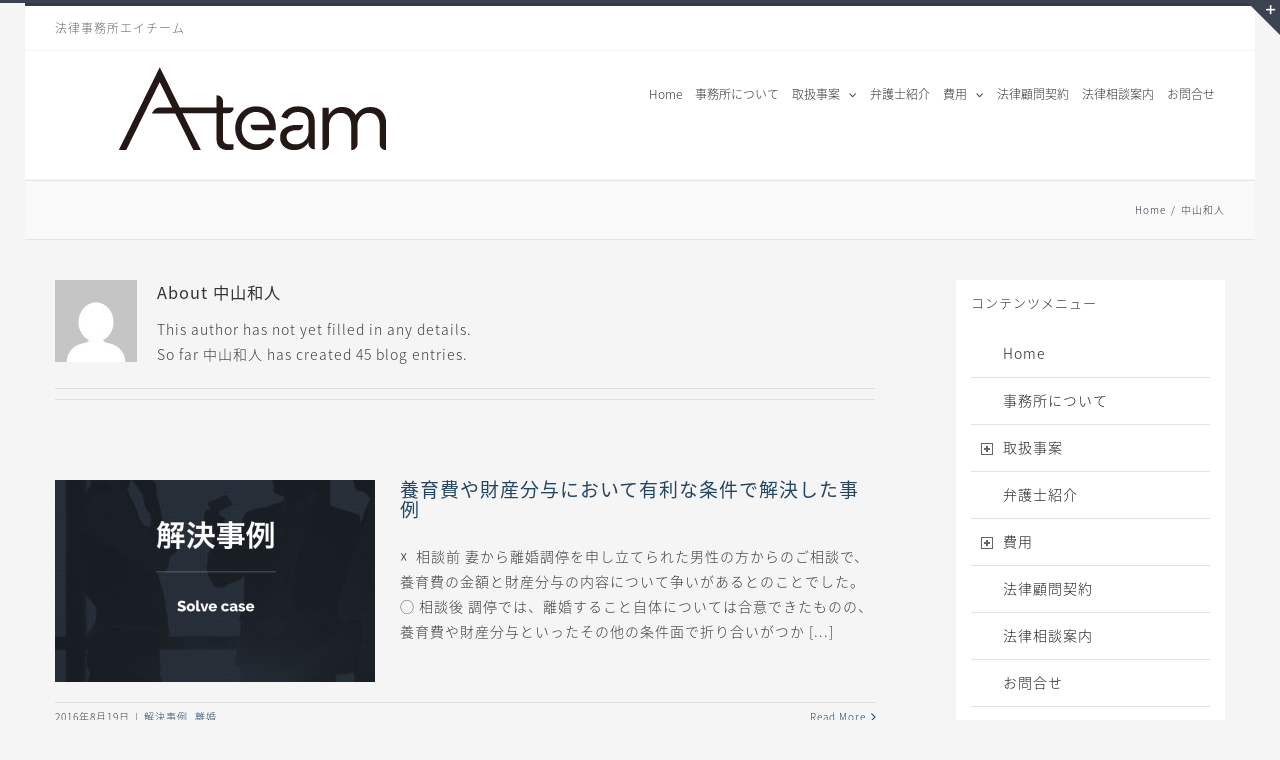

--- FILE ---
content_type: text/html; charset=UTF-8
request_url: https://clm.ateam-law.com/archives/author/admin/page/5
body_size: 17255
content:
<!DOCTYPE html>
<html class="" lang="ja" prefix="og: http://ogp.me/ns# fb: http://ogp.me/ns/fb#">
<head>
	
	<meta http-equiv="Content-Type" content="text/html; charset=utf-8"/>

	
	<!--[if lte IE 8]>
	<script type="text/javascript" src="https://clm.ateam-law.com/wp-content/themes/Avada/assets/js/html5shiv.js"></script>
	<![endif]-->

	
	<meta name="viewport" content="width=device-width, initial-scale=1, maximum-scale=1" />
	<title>中山和人 &#8211; ページ 5 &#8211; 法律事務所エイチーム</title>
						<script>
							/* You can add more configuration options to webfontloader by previously defining the WebFontConfig with your options */
							if ( typeof WebFontConfig === "undefined" ) {
								WebFontConfig = new Object();
							}
							WebFontConfig['google'] = {families: ['PT+Sans:700']};

							(function() {
								var wf = document.createElement( 'script' );
								wf.src = 'https://ajax.googleapis.com/ajax/libs/webfont/1.5.3/webfont.js';
								wf.type = 'text/javascript';
								wf.async = 'true';
								var s = document.getElementsByTagName( 'script' )[0];
								s.parentNode.insertBefore( wf, s );
							})();
						</script>
						<meta name='robots' content='max-image-preview:large' />
<link rel='dns-prefetch' href='//www.google.com' />
<link rel='dns-prefetch' href='//s.w.org' />
<link rel="alternate" type="application/rss+xml" title="法律事務所エイチーム &raquo; フィード" href="https://clm.ateam-law.com/feed" />
			<link rel="shortcut icon" href="//clm.ateam-law.com/wp-content/uploads/2019/08/favicon.ico" type="image/x-icon" />
					<!-- For iPhone -->
			<link rel="apple-touch-icon-precomposed" href="//clm.ateam-law.com/wp-content/uploads/2019/08/favicon.ico">
					<!-- For iPhone 4 Retina display -->
			<link rel="apple-touch-icon-precomposed" sizes="114x114" href="//clm.ateam-law.com/wp-content/uploads/2019/08/favicon.ico">
					<!-- For iPad -->
			<link rel="apple-touch-icon-precomposed" sizes="72x72" href="//clm.ateam-law.com/wp-content/uploads/2019/08/favicon.ico">
					<!-- For iPad Retina display -->
			<link rel="apple-touch-icon-precomposed" sizes="144x144" href="">
		<link rel="alternate" type="application/rss+xml" title="法律事務所エイチーム &raquo; 中山和人 による投稿のフィード" href="https://clm.ateam-law.com/archives/author/admin/feed" />
		<script type="text/javascript">
			window._wpemojiSettings = {"baseUrl":"https:\/\/s.w.org\/images\/core\/emoji\/13.0.1\/72x72\/","ext":".png","svgUrl":"https:\/\/s.w.org\/images\/core\/emoji\/13.0.1\/svg\/","svgExt":".svg","source":{"concatemoji":"https:\/\/clm.ateam-law.com\/wp-includes\/js\/wp-emoji-release.min.js?ver=5.7.14"}};
			!function(e,a,t){var n,r,o,i=a.createElement("canvas"),p=i.getContext&&i.getContext("2d");function s(e,t){var a=String.fromCharCode;p.clearRect(0,0,i.width,i.height),p.fillText(a.apply(this,e),0,0);e=i.toDataURL();return p.clearRect(0,0,i.width,i.height),p.fillText(a.apply(this,t),0,0),e===i.toDataURL()}function c(e){var t=a.createElement("script");t.src=e,t.defer=t.type="text/javascript",a.getElementsByTagName("head")[0].appendChild(t)}for(o=Array("flag","emoji"),t.supports={everything:!0,everythingExceptFlag:!0},r=0;r<o.length;r++)t.supports[o[r]]=function(e){if(!p||!p.fillText)return!1;switch(p.textBaseline="top",p.font="600 32px Arial",e){case"flag":return s([127987,65039,8205,9895,65039],[127987,65039,8203,9895,65039])?!1:!s([55356,56826,55356,56819],[55356,56826,8203,55356,56819])&&!s([55356,57332,56128,56423,56128,56418,56128,56421,56128,56430,56128,56423,56128,56447],[55356,57332,8203,56128,56423,8203,56128,56418,8203,56128,56421,8203,56128,56430,8203,56128,56423,8203,56128,56447]);case"emoji":return!s([55357,56424,8205,55356,57212],[55357,56424,8203,55356,57212])}return!1}(o[r]),t.supports.everything=t.supports.everything&&t.supports[o[r]],"flag"!==o[r]&&(t.supports.everythingExceptFlag=t.supports.everythingExceptFlag&&t.supports[o[r]]);t.supports.everythingExceptFlag=t.supports.everythingExceptFlag&&!t.supports.flag,t.DOMReady=!1,t.readyCallback=function(){t.DOMReady=!0},t.supports.everything||(n=function(){t.readyCallback()},a.addEventListener?(a.addEventListener("DOMContentLoaded",n,!1),e.addEventListener("load",n,!1)):(e.attachEvent("onload",n),a.attachEvent("onreadystatechange",function(){"complete"===a.readyState&&t.readyCallback()})),(n=t.source||{}).concatemoji?c(n.concatemoji):n.wpemoji&&n.twemoji&&(c(n.twemoji),c(n.wpemoji)))}(window,document,window._wpemojiSettings);
		</script>
		<style type="text/css">
img.wp-smiley,
img.emoji {
	display: inline !important;
	border: none !important;
	box-shadow: none !important;
	height: 1em !important;
	width: 1em !important;
	margin: 0 .07em !important;
	vertical-align: -0.1em !important;
	background: none !important;
	padding: 0 !important;
}
</style>
	<link rel='stylesheet' id='wp-block-library-css'  href='https://clm.ateam-law.com/wp-includes/css/dist/block-library/style.min.css?ver=5.7.14' type='text/css' media='all' />
<link rel='stylesheet' id='contact-form-7-css'  href='https://clm.ateam-law.com/wp-content/plugins/contact-form-7/includes/css/styles.css?ver=5.4.1' type='text/css' media='all' />
<link rel='stylesheet' id='toc-screen-css'  href='https://clm.ateam-law.com/wp-content/plugins/table-of-contents-plus/screen.min.css?ver=2002' type='text/css' media='all' />
<link rel='stylesheet' id='avada-stylesheet-css'  href='https://clm.ateam-law.com/wp-content/themes/Avada/style.css?ver=4.0.3' type='text/css' media='all' />
<!--[if lte IE 9]>
<link rel='stylesheet' id='avada-shortcodes-css'  href='https://clm.ateam-law.com/wp-content/themes/Avada/shortcodes.css?ver=4.0.3' type='text/css' media='all' />
<![endif]-->
<link rel='stylesheet' id='fontawesome-css'  href='https://clm.ateam-law.com/wp-content/themes/Avada/assets/fonts/fontawesome/font-awesome.css?ver=4.0.3' type='text/css' media='all' />
<!--[if lte IE 9]>
<link rel='stylesheet' id='avada-IE-fontawesome-css'  href='https://clm.ateam-law.com/wp-content/themes/Avada/assets/fonts/fontawesome/font-awesome.css?ver=4.0.3' type='text/css' media='all' />
<![endif]-->
<!--[if lte IE 8]>
<link rel='stylesheet' id='avada-IE8-css'  href='https://clm.ateam-law.com/wp-content/themes/Avada/assets/css/ie8.css?ver=4.0.3' type='text/css' media='all' />
<![endif]-->
<!--[if IE]>
<link rel='stylesheet' id='avada-IE-css'  href='https://clm.ateam-law.com/wp-content/themes/Avada/assets/css/ie.css?ver=4.0.3' type='text/css' media='all' />
<![endif]-->
<link rel='stylesheet' id='avada-iLightbox-css'  href='https://clm.ateam-law.com/wp-content/themes/Avada/ilightbox.css?ver=4.0.3' type='text/css' media='all' />
<link rel='stylesheet' id='avada-animations-css'  href='https://clm.ateam-law.com/wp-content/themes/Avada/animations.css?ver=4.0.3' type='text/css' media='all' />
<link rel='stylesheet' id='avada-dynamic-css-css'  href='//clm.ateam-law.com/wp-content/uploads/avada-styles/avada-global.css?timestamp=1632890817&#038;ver=5.7.14' type='text/css' media='all' />
<script type='text/javascript' src='https://clm.ateam-law.com/wp-includes/js/jquery/jquery.min.js?ver=3.5.1' id='jquery-core-js'></script>
<script type='text/javascript' src='https://clm.ateam-law.com/wp-includes/js/jquery/jquery-migrate.min.js?ver=3.3.2' id='jquery-migrate-js'></script>
<script type='text/javascript' src='https://clm.ateam-law.com/wp-content/plugins/jquery-vertical-accordion-menu/js/jquery.hoverIntent.minified.js?ver=5.7.14' id='jqueryhoverintent-js'></script>
<script type='text/javascript' src='https://clm.ateam-law.com/wp-content/plugins/jquery-vertical-accordion-menu/js/jquery.cookie.js?ver=5.7.14' id='jquerycookie-js'></script>
<script type='text/javascript' src='https://clm.ateam-law.com/wp-content/plugins/jquery-vertical-accordion-menu/js/jquery.dcjqaccordion.2.9.js?ver=5.7.14' id='dcjqaccordion-js'></script>
<link rel="https://api.w.org/" href="https://clm.ateam-law.com/wp-json/" /><link rel="alternate" type="application/json" href="https://clm.ateam-law.com/wp-json/wp/v2/users/4" /><link rel="EditURI" type="application/rsd+xml" title="RSD" href="https://clm.ateam-law.com/xmlrpc.php?rsd" />
<link rel="wlwmanifest" type="application/wlwmanifest+xml" href="https://clm.ateam-law.com/wp-includes/wlwmanifest.xml" /> 
<meta name="generator" content="WordPress 5.7.14" />


<!-- This site is optimized with the Schema plugin v1.7.9.2 - http://schema.press -->
<script type="application/ld+json">{"@context":"http:\/\/schema.org","@type":"Person","name":"中山和人"}</script>

<style type="text/css">div#toc_container {width: 100%;}</style>
	<link rel="stylesheet" href="https://clm.ateam-law.com/wp-content/plugins/jquery-vertical-accordion-menu/skin.php?widget_id=2&amp;skin=demo" type="text/css" media="screen"  />
	<link rel="stylesheet" href="https://clm.ateam-law.com/wp-content/plugins/jquery-vertical-accordion-menu/skin.php?widget_id=4&amp;skin=demo" type="text/css" media="screen"  />
	<link rel="stylesheet" href="https://clm.ateam-law.com/wp-content/plugins/jquery-vertical-accordion-menu/skin.php?widget_id=5&amp;skin=demo" type="text/css" media="screen"  />
	<link rel="stylesheet" href="https://clm.ateam-law.com/wp-content/plugins/jquery-vertical-accordion-menu/skin.php?widget_id=6&amp;skin=demo" type="text/css" media="screen"  />
	<link rel="stylesheet" href="https://clm.ateam-law.com/wp-content/plugins/jquery-vertical-accordion-menu/skin.php?widget_id=7&amp;skin=demo" type="text/css" media="screen"  /><!--[if IE 9]> <script>var _fusionParallaxIE9 = true;</script> <![endif]--><style type="text/css">.broken_link, a.broken_link {
	text-decoration: line-through;
}</style><!-- この URL で利用できる AMP HTML バージョンはありません。 -->		<style type="text/css" id="wp-custom-css">
			/*
カスタム CSS 機能へようこそ。

使い方についてはこちらをご覧ください
(英語ドキュメンテーション)。http://wp.me/PEmnE-Bt
*/		</style>
		<noscript><style id="rocket-lazyload-nojs-css">.rll-youtube-player, [data-lazy-src]{display:none !important;}</style></noscript>
	
	<!--[if lte IE 8]>
	<script type="text/javascript">
	jQuery(document).ready(function() {
	var imgs, i, w;
	var imgs = document.getElementsByTagName( 'img' );
	for( i = 0; i < imgs.length; i++ ) {
		w = imgs[i].getAttribute( 'width' );
		imgs[i].removeAttribute( 'width' );
		imgs[i].removeAttribute( 'height' );
	}
	});
	</script>

	<script src="https://clm.ateam-law.com/wp-content/themes/Avada/assets/js/excanvas.js"></script>

	<![endif]-->

	<!--[if lte IE 9]>
	<script type="text/javascript">
	jQuery(document).ready(function() {

	// Combine inline styles for body tag
	jQuery('body').each( function() {
		var combined_styles = '<style type="text/css">';

		jQuery( this ).find( 'style' ).each( function() {
			combined_styles += jQuery(this).html();
			jQuery(this).remove();
		});

		combined_styles += '</style>';

		jQuery( this ).prepend( combined_styles );
	});
	});
	</script>

	<![endif]-->

	<script type="text/javascript">
		var doc = document.documentElement;
		doc.setAttribute('data-useragent', navigator.userAgent);
	</script>

	<script type="text/javascript">
  (function () {
    var tagjs = document.createElement("script");
    var s = document.getElementsByTagName("script")[0];
    tagjs.async = true;
    tagjs.src = "//s.yjtag.jp/tag.js#site=Qdxp8nU";
    s.parentNode.insertBefore(tagjs, s);
  }());
</script>
<noscript>
  <iframe src="//b.yjtag.jp/iframe?c=Qdxp8nU" width="1" height="1" frameborder="0" scrolling="no" marginheight="0" marginwidth="0"></iframe>
</noscript>

<!-- Global site tag (gtag.js) - Google Analytics -->
<script async src="https://www.googletagmanager.com/gtag/js?id=UA-74245698-1"></script>
<script>
  window.dataLayer = window.dataLayer || [];
  function gtag(){dataLayer.push(arguments);}
  gtag('js', new Date());

  gtag('config', 'UA-74245698-1', {
 'linker': {
  'domains': ['rikon.ateam-law.com']
 }
});
</script>
	<link href=”https://plus.google.com/+Hazenoki-law” rel=”publisher” />
<meta name="msvalidate.01" content="126FF5461721C2B3B7899A4A1627847A" />
<meta name="google-site-verification" content="Nfz9lY_Wa-eCZTm0_ovNmX_hgFEJo8w7xRlvjyTjt2w" />

<meta name="theme-color" content="#343b49"></head>
<body class="archive paged author author-admin author-4 paged-5 author-paged-5 fusion-body mobile-logo-pos-left layout-wide-mode has-sidebar menu-text-align-left mobile-menu-design-modern fusion-image-hovers fusion-show-pagination-text">
				<div id="wrapper" class="">
		<div id="home" style="position:relative;top:1px;"></div>
					<div id="slidingbar-area" class="slidingbar-area fusion-widget-area">
	<div id="slidingbar">
		<div class="fusion-row">
			<div class="fusion-columns row fusion-columns-2 columns columns-2">
																							<div class="fusion-column col-lg-6 col-md-6 col-sm-6">
						<div id="dc_jqaccordion_widget-7" class="fusion-slidingbar-widget-column widget "><h4 class="widget-title">離婚問題</h4>		
		<div class="dcjq-accordion" id="dc_jqaccordion_widget-7-item">
		
			<ul id="menu-%e9%9b%a2%e5%a9%9a%e5%95%8f%e9%a1%8c" class="menu"><li id="menu-item-2217" class="menu-item menu-item-type-post_type menu-item-object-page menu-item-2217"><a href="https://clm.ateam-law.com/service/divorce">離婚・男女問題解決</a></li>
<li id="menu-item-1704" class="menu-item menu-item-type-post_type menu-item-object-page menu-item-1704"><a href="https://clm.ateam-law.com/divorce_column">離婚を考え始めたら</a></li>
<li id="menu-item-1629" class="menu-item menu-item-type-taxonomy menu-item-object-category menu-item-1629"><a href="https://clm.ateam-law.com/archives/category/case/divorce">離婚問題解決事例</a></li>
</ul>		
		</div>
		<div style="clear:both;"></div></div>																			</div>
																				<div class="fusion-column fusion-column-lastcol-lg-6 col-md-6 col-sm-6">
						<div id="dc_jqaccordion_widget-6" class="fusion-slidingbar-widget-column widget "><h4 class="widget-title">コラム・解決事例</h4>		
		<div class="dcjq-accordion" id="dc_jqaccordion_widget-6-item">
		
			<ul id="menu-%e7%89%b9%e9%9b%86%e8%a8%98%e4%ba%8b%e3%83%bb%e3%82%b3%e3%83%a9%e3%83%a0" class="menu"><li id="menu-item-2216" class="menu-item menu-item-type-post_type menu-item-object-page menu-item-2216"><a href="https://clm.ateam-law.com/divorce_column">離婚を考え始めたら</a></li>
<li id="menu-item-1495" class="menu-item menu-item-type-custom menu-item-object-custom menu-item-has-children menu-item-1495"><a>カテゴリ別事例</a>
<ul class="sub-menu">
	<li id="menu-item-1491" class="menu-item menu-item-type-taxonomy menu-item-object-category menu-item-1491"><a href="https://clm.ateam-law.com/archives/category/case/divorce">離婚</a></li>
	<li id="menu-item-1494" class="menu-item menu-item-type-taxonomy menu-item-object-category menu-item-1494"><a href="https://clm.ateam-law.com/archives/category/case/inheritance">相続</a></li>
	<li id="menu-item-1493" class="menu-item menu-item-type-taxonomy menu-item-object-category menu-item-1493"><a href="https://clm.ateam-law.com/archives/category/case/receivable">債権回収</a></li>
	<li id="menu-item-1492" class="menu-item menu-item-type-taxonomy menu-item-object-category menu-item-1492"><a href="https://clm.ateam-law.com/archives/category/case/civil_case">その他民事</a></li>
</ul>
</li>
<li id="menu-item-2755" class="menu-item menu-item-type-post_type menu-item-object-page menu-item-2755"><a href="https://clm.ateam-law.com/column">コラム</a></li>
</ul>		
		</div>
		<div style="clear:both;"></div></div>																			</div>
																																																	<div class="fusion-clearfix"></div>
			</div>
		</div>
	</div>
	<div class="sb-toggle-wrapper">
		<a class="sb-toggle" href="#"><span class="screen-reader-text">Toggle SlidingBar Area</span></a>
	</div>
</div>
				
		
			<div class="fusion-header-wrapper">
				<div class="fusion-header-v2 fusion-logo-left fusion-sticky-menu- fusion-sticky-logo-1 fusion-mobile-logo-1 fusion-mobile-menu-design-modern ">
					
<div class="fusion-secondary-header">
	<div class="fusion-row">
					<div class="fusion-alignleft"><div class="fusion-contact-info">法律事務所エイチーム<a href="mailto:"></a></div></div>
					</div>
</div>
<div class="fusion-header-sticky-height"></div>
<div class="fusion-header">
	<div class="fusion-row">
		<div class="fusion-logo" data-margin-top="15px" data-margin-bottom="15px" data-margin-left="0px" data-margin-right="0px">
				<a class="fusion-logo-link" href="https://clm.ateam-law.com">
						<img src="data:image/svg+xml,%3Csvg%20xmlns='http://www.w3.org/2000/svg'%20viewBox='0%200%20400%2088'%3E%3C/svg%3E" width="400" height="88" alt="法律事務所エイチーム" class="fusion-logo-1x fusion-standard-logo" data-lazy-src="//clm.ateam-law.com/wp-content/uploads/2019/08/atl-1.png" /><noscript><img src="//clm.ateam-law.com/wp-content/uploads/2019/08/atl-1.png" width="400" height="88" alt="法律事務所エイチーム" class="fusion-logo-1x fusion-standard-logo" /></noscript>

							<img src="data:image/svg+xml,%3Csvg%20xmlns='http://www.w3.org/2000/svg'%20viewBox='0%200%20400%2088'%3E%3C/svg%3E" width="400" height="88" alt="法律事務所エイチーム" class="fusion-standard-logo fusion-logo-2x" data-lazy-src="//clm.ateam-law.com/wp-content/uploads/2019/08/atl-1.png" /><noscript><img src="//clm.ateam-law.com/wp-content/uploads/2019/08/atl-1.png" width="400" height="88" alt="法律事務所エイチーム" class="fusion-standard-logo fusion-logo-2x" /></noscript>
			
			<!-- mobile logo -->
											<img src="data:image/svg+xml,%3Csvg%20xmlns='http://www.w3.org/2000/svg'%20viewBox='0%200%20300%2050'%3E%3C/svg%3E" width="300" height="50" alt="法律事務所エイチーム" class="fusion-logo-1x fusion-mobile-logo-1x" data-lazy-src="//clm.ateam-law.com/wp-content/uploads/2019/08/atlm.png" /><noscript><img src="//clm.ateam-law.com/wp-content/uploads/2019/08/atlm.png" width="300" height="50" alt="法律事務所エイチーム" class="fusion-logo-1x fusion-mobile-logo-1x" /></noscript>

									<img src="data:image/svg+xml,%3Csvg%20xmlns='http://www.w3.org/2000/svg'%20viewBox='0%200%20300%2050'%3E%3C/svg%3E" width="300" height="50" alt="法律事務所エイチーム" class="fusion-logo-2x fusion-mobile-logo-2x" data-lazy-src="//clm.ateam-law.com/wp-content/uploads/2019/08/atlm.png" /><noscript><img src="//clm.ateam-law.com/wp-content/uploads/2019/08/atlm.png" width="300" height="50" alt="法律事務所エイチーム" class="fusion-logo-2x fusion-mobile-logo-2x" /></noscript>
							
			<!-- sticky header logo -->
											<img src="data:image/svg+xml,%3Csvg%20xmlns='http://www.w3.org/2000/svg'%20viewBox='0%200%20300%2050'%3E%3C/svg%3E" width="300" height="50" alt="法律事務所エイチーム" class="fusion-logo-1x fusion-sticky-logo-1x" data-lazy-src="//clm.ateam-law.com/wp-content/uploads/2019/08/atlm.png" /><noscript><img src="//clm.ateam-law.com/wp-content/uploads/2019/08/atlm.png" width="300" height="50" alt="法律事務所エイチーム" class="fusion-logo-1x fusion-sticky-logo-1x" /></noscript>

									<img src="data:image/svg+xml,%3Csvg%20xmlns='http://www.w3.org/2000/svg'%20viewBox='0%200%20300%2050'%3E%3C/svg%3E" width="300" height="50" alt="法律事務所エイチーム" class="fusion-logo-2x fusion-sticky-logo-2x" data-lazy-src="//clm.ateam-law.com/wp-content/uploads/2019/08/atlm.png" /><noscript><img src="//clm.ateam-law.com/wp-content/uploads/2019/08/atlm.png" width="300" height="50" alt="法律事務所エイチーム" class="fusion-logo-2x fusion-sticky-logo-2x" /></noscript>
									</a>
		</div>
		<div class="fusion-main-menu"><ul id="menu-main-menu" class="fusion-menu"><li  id="menu-item-1047"  class="menu-item menu-item-type-post_type menu-item-object-page menu-item-home menu-item-1047"  ><a  href="https://clm.ateam-law.com/"><span class="menu-text">Home</span></a></li><li  id="menu-item-1046"  class="menu-item menu-item-type-post_type menu-item-object-page menu-item-1046"  ><a  href="https://clm.ateam-law.com/about"><span class="menu-text">事務所について</span></a></li><li  id="menu-item-1336"  class="menu-item menu-item-type-custom menu-item-object-custom menu-item-has-children menu-item-1336 fusion-dropdown-menu"  ><a ><span class="menu-text">取扱事案</span> <span class="fusion-caret"><i class="fusion-dropdown-indicator"></i></span></a><ul class="sub-menu"><li  id="menu-item-1311"  class="menu-item menu-item-type-post_type menu-item-object-page menu-item-1311 fusion-dropdown-submenu"  ><a  href="https://clm.ateam-law.com/service/corporation"><span class="">法人のお客様</span></a></li><li  id="menu-item-1312"  class="menu-item menu-item-type-post_type menu-item-object-page menu-item-1312 fusion-dropdown-submenu"  ><a  href="https://clm.ateam-law.com/individual"><span class="">個人のお客様</span></a></li><li  id="menu-item-2214"  class="menu-item menu-item-type-post_type menu-item-object-page menu-item-2214 fusion-dropdown-submenu"  ><a  href="https://clm.ateam-law.com/service/divorce"><span class="">離婚・男女問題</span></a></li><li  id="menu-item-1314"  class="menu-item menu-item-type-post_type menu-item-object-page menu-item-1314 fusion-dropdown-submenu"  ><a  href="https://clm.ateam-law.com/service/estate"><span class="">遺産分割・相続</span></a></li><li  id="menu-item-3092"  class="menu-item menu-item-type-post_type menu-item-object-page menu-item-3092 fusion-dropdown-submenu"  ><a  href="https://clm.ateam-law.com/%e5%88%91%e4%ba%8b%e4%ba%8b%e4%bb%b6"><span class="">刑事事件</span></a></li></ul></li><li  id="menu-item-2005"  class="menu-item menu-item-type-post_type menu-item-object-page menu-item-2005"  ><a  href="https://clm.ateam-law.com/lawyer"><span class="menu-text">弁護士紹介</span></a></li><li  id="menu-item-1474"  class="menu-item menu-item-type-custom menu-item-object-custom menu-item-has-children menu-item-1474 fusion-dropdown-menu"  ><a ><span class="menu-text">費用</span> <span class="fusion-caret"><i class="fusion-dropdown-indicator"></i></span></a><ul class="sub-menu"><li  id="menu-item-1260"  class="menu-item menu-item-type-post_type menu-item-object-page menu-item-1260 fusion-dropdown-submenu"  ><a  href="https://clm.ateam-law.com/fee"><span class="">法人向け費用</span></a></li><li  id="menu-item-1475"  class="menu-item menu-item-type-post_type menu-item-object-page menu-item-1475 fusion-dropdown-submenu"  ><a  href="https://clm.ateam-law.com/fee_individual"><span class="">個人向け費用</span></a></li></ul></li><li  id="menu-item-3218"  class="menu-item menu-item-type-post_type menu-item-object-page menu-item-3218"  ><a  href="https://clm.ateam-law.com/service/advisory"><span class="menu-text">法律顧問契約</span></a></li><li  id="menu-item-1276"  class="menu-item menu-item-type-post_type menu-item-object-page menu-item-1276"  ><a  href="https://clm.ateam-law.com/flow"><span class="menu-text">法律相談案内</span></a></li><li  id="menu-item-1277"  class="menu-item menu-item-type-post_type menu-item-object-page menu-item-1277"  ><a  href="https://clm.ateam-law.com/contact"><span class="menu-text">お問合せ</span></a></li></ul></div>			<div class="fusion-mobile-menu-icons">
							<a href="#" class="fusion-icon fusion-icon-bars"></a>
		
		
			</div>


<div class="fusion-mobile-nav-holder"></div>

	</div>
</div>
				</div>
				<div class="fusion-clearfix"></div>
			</div>
					
		<div id="sliders-container">
					</div>
				
					<div class="fusion-page-title-bar fusion-page-title-bar-breadcrumbs fusion-page-title-bar-left">
	<div class="fusion-page-title-row">
		<div class="fusion-page-title-wrapper">
			<div class="fusion-page-title-captions">

				
				
			</div>

												<div class="fusion-page-title-secondary"><div class="fusion-breadcrumbs"><span itemscope itemtype="http://data-vocabulary.org/Breadcrumb"><a itemprop="url" href="https://clm.ateam-law.com" ><span itemprop="title">Home</span></a></span><span class="fusion-breadcrumb-sep">/</span><span class="breadcrumb-leaf">中山和人</span></div></div>
							
		</div>
	</div>
</div>
		
		
		
						<div id="main" class="clearfix " style="">
			<div class="fusion-row" style=""><div id="content" class="" style="float: left;">
	<div class="fusion-author">
	<div class="fusion-author-avatar">
		<img alt='' src="data:image/svg+xml,%3Csvg%20xmlns='http://www.w3.org/2000/svg'%20viewBox='0%200%2082%2082'%3E%3C/svg%3E" data-lazy-srcset='https://secure.gravatar.com/avatar/c3cc84cf1b86cc85bb2794bda1d9daa1?s=164&#038;d=mm&#038;r=g 2x' class='avatar avatar-82 photo' height='82' width='82' loading='lazy' data-lazy-src="https://secure.gravatar.com/avatar/c3cc84cf1b86cc85bb2794bda1d9daa1?s=82&#038;d=mm&#038;r=g"/><noscript><img alt='' src='https://secure.gravatar.com/avatar/c3cc84cf1b86cc85bb2794bda1d9daa1?s=82&#038;d=mm&#038;r=g' srcset='https://secure.gravatar.com/avatar/c3cc84cf1b86cc85bb2794bda1d9daa1?s=164&#038;d=mm&#038;r=g 2x' class='avatar avatar-82 photo' height='82' width='82' loading='lazy'/></noscript>	</div>
	<div class="fusion-author-info">
		<h3 class="fusion-author-title vcard">
			About <span class="fn">中山和人</span>								</h3>
		This author has not yet filled in any details.<br />So far 中山和人 has created 45 blog entries.	</div>

	<div style="clear:both;"></div>

	<div class="fusion-author-social clearfix">
		<div class="fusion-author-tagline">
					</div>

			</div>
</div>

	<div id="posts-container" class="fusion-blog-layout-medium fusion-blog-pagination fusion-blog-archive fusion-clearfix" data-pages="5"><div id="post-1405" class="fusion-post-medium post fusion-clearfix post-1405 type-post status-publish format-standard has-post-thumbnail hentry category-case category-divorce tag-k_nakayama tag-distribution_of_property tag-divorce tag-child_support">

	<div class="fusion-flexslider flexslider fusion-flexslider-loading fusion-post-slideshow">
		<ul class="slides">
																					<li>
<div class="fusion-image-wrapper fusion-image-size-fixed" aria-haspopup="true">

	
		
					<img width="320" height="202" src="data:image/svg+xml,%3Csvg%20xmlns='http://www.w3.org/2000/svg'%20viewBox='0%200%20320%20202'%3E%3C/svg%3E" class="attachment-blog-medium size-blog-medium wp-post-image" alt="解決事例" loading="lazy" data-lazy-srcset="https://clm.ateam-law.com/wp-content/uploads/2016/08/ce7659485a819bd5061dd9ee0d799fb9-320x202.png 320w, https://clm.ateam-law.com/wp-content/uploads/2016/08/ce7659485a819bd5061dd9ee0d799fb9-700x441.png 700w" data-lazy-sizes="(max-width: 320px) 100vw, 320px" data-lazy-src="https://clm.ateam-law.com/wp-content/uploads/2016/08/ce7659485a819bd5061dd9ee0d799fb9-320x202.png" /><noscript><img width="320" height="202" src="https://clm.ateam-law.com/wp-content/uploads/2016/08/ce7659485a819bd5061dd9ee0d799fb9-320x202.png" class="attachment-blog-medium size-blog-medium wp-post-image" alt="解決事例" loading="lazy" srcset="https://clm.ateam-law.com/wp-content/uploads/2016/08/ce7659485a819bd5061dd9ee0d799fb9-320x202.png 320w, https://clm.ateam-law.com/wp-content/uploads/2016/08/ce7659485a819bd5061dd9ee0d799fb9-700x441.png 700w" sizes="(max-width: 320px) 100vw, 320px" /></noscript>
	

		<div class="fusion-rollover">
	<div class="fusion-rollover-content">

				
							<h4 class="fusion-rollover-title">
				<a href="https://clm.ateam-law.com/archives/1405">
					養育費や財産分与において有利な条件で解決した事例				</a>
			</h4>
		
							
			<div class="fusion-rollover-categories"><a href="https://clm.ateam-law.com/archives/category/case" rel="tag">解決事例</a>, <a href="https://clm.ateam-law.com/archives/category/case/divorce" rel="tag">離婚</a></div>		
		
				
				
					</div>
</div>

	
</div>
</li>
																																																																										</ul>
	</div>
<div class="fusion-post-content post-content"><h2 class="entry-title"><a href="https://clm.ateam-law.com/archives/1405">養育費や財産分与において有利な条件で解決した事例</a></h2><div class="fusion-post-content-container"><p> ☓  相談前  妻から離婚調停を申し立てられた男性の方からのご相談で、養育費の金額と財産分与の内容について争いがあるとのことでした。  ◯ 相談後  調停では、離婚すること自体については合意できたものの、養育費や財産分与といったその他の条件面で折り合いがつか &#91;...&#93;</p></div></div><div class="fusion-clearfix"></div><div class="fusion-meta-info"><div class="fusion-alignleft">
	
			<span class="vcard" style="display: none;">
			<span class="fn">
				<a href="https://clm.ateam-law.com/archives/author/admin" title="中山和人 の投稿" rel="author">中山和人</a>			</span>
		</span>
	
	

	
	
			<span class="updated" style="display:none;">
			2016-10-18T15:37:54+09:00		</span>
	
<span>2016年8月19日</span><span class="fusion-inline-sep">|</span><a href="https://clm.ateam-law.com/archives/category/case" rel="category tag">解決事例</a>, <a href="https://clm.ateam-law.com/archives/category/case/divorce" rel="category tag">離婚</a><span class="fusion-inline-sep">|</span></div><div class="fusion-alignright"><a href="https://clm.ateam-law.com/archives/1405" class="fusion-read-more">Read More</a></div></div></div><div id="post-1342" class="fusion-post-medium post fusion-clearfix post-1342 type-post status-publish format-standard has-post-thumbnail hentry category-case category-divorce tag-k_nakayama tag-consolation_money tag-divorce">

	<div class="fusion-flexslider flexslider fusion-flexslider-loading fusion-post-slideshow">
		<ul class="slides">
																					<li>
<div class="fusion-image-wrapper fusion-image-size-fixed" aria-haspopup="true">

	
		
					<img width="320" height="202" src="data:image/svg+xml,%3Csvg%20xmlns='http://www.w3.org/2000/svg'%20viewBox='0%200%20320%20202'%3E%3C/svg%3E" class="attachment-blog-medium size-blog-medium wp-post-image" alt="解決事例" loading="lazy" data-lazy-srcset="https://clm.ateam-law.com/wp-content/uploads/2016/08/ce7659485a819bd5061dd9ee0d799fb9-320x202.png 320w, https://clm.ateam-law.com/wp-content/uploads/2016/08/ce7659485a819bd5061dd9ee0d799fb9-700x441.png 700w" data-lazy-sizes="(max-width: 320px) 100vw, 320px" data-lazy-src="https://clm.ateam-law.com/wp-content/uploads/2016/08/ce7659485a819bd5061dd9ee0d799fb9-320x202.png" /><noscript><img width="320" height="202" src="https://clm.ateam-law.com/wp-content/uploads/2016/08/ce7659485a819bd5061dd9ee0d799fb9-320x202.png" class="attachment-blog-medium size-blog-medium wp-post-image" alt="解決事例" loading="lazy" srcset="https://clm.ateam-law.com/wp-content/uploads/2016/08/ce7659485a819bd5061dd9ee0d799fb9-320x202.png 320w, https://clm.ateam-law.com/wp-content/uploads/2016/08/ce7659485a819bd5061dd9ee0d799fb9-700x441.png 700w" sizes="(max-width: 320px) 100vw, 320px" /></noscript>
	

		<div class="fusion-rollover">
	<div class="fusion-rollover-content">

				
							<h4 class="fusion-rollover-title">
				<a href="https://clm.ateam-law.com/archives/1342">
					行政等関係機関との連携により安全を確保し、問題行動の多い夫との離婚を実現。				</a>
			</h4>
		
							
			<div class="fusion-rollover-categories"><a href="https://clm.ateam-law.com/archives/category/case" rel="tag">解決事例</a>, <a href="https://clm.ateam-law.com/archives/category/case/divorce" rel="tag">離婚</a></div>		
		
				
				
					</div>
</div>

	
</div>
</li>
																																																																										</ul>
	</div>
<div class="fusion-post-content post-content"><h2 class="entry-title"><a href="https://clm.ateam-law.com/archives/1342">行政等関係機関との連携により安全を確保し、問題行動の多い夫との離婚を実現。</a></h2><div class="fusion-post-content-container"><p> ☓  相談前 夫からの暴言や精神的な圧迫に長年悩まれた末、ご相談にいらっしゃいました。誰にも言えなかった不安な気持ちをお聞きし、まずはご自身とお子様の安全を確保するため、できるだけ早く別居に踏み切り、同時に離婚調停を申し立てる、との方針を立案しました。  ◯ &#91;...&#93;</p></div></div><div class="fusion-clearfix"></div><div class="fusion-meta-info"><div class="fusion-alignleft">
	
			<span class="vcard" style="display: none;">
			<span class="fn">
				<a href="https://clm.ateam-law.com/archives/author/admin" title="中山和人 の投稿" rel="author">中山和人</a>			</span>
		</span>
	
	

	
	
			<span class="updated" style="display:none;">
			2016-10-18T15:37:26+09:00		</span>
	
<span>2016年8月18日</span><span class="fusion-inline-sep">|</span><a href="https://clm.ateam-law.com/archives/category/case" rel="category tag">解決事例</a>, <a href="https://clm.ateam-law.com/archives/category/case/divorce" rel="category tag">離婚</a><span class="fusion-inline-sep">|</span></div><div class="fusion-alignright"><a href="https://clm.ateam-law.com/archives/1342" class="fusion-read-more">Read More</a></div></div></div><div id="post-1307" class="fusion-post-medium post fusion-clearfix post-1307 type-post status-publish format-standard has-post-thumbnail hentry category-column category-inheritance-column tag-inheritance tag-lastwill_a_testament">

	<div class="fusion-flexslider flexslider fusion-flexslider-loading fusion-post-slideshow">
		<ul class="slides">
																					<li>
<div class="fusion-image-wrapper fusion-image-size-fixed" aria-haspopup="true">

	
		
					<img width="279" height="202" src="data:image/svg+xml,%3Csvg%20xmlns='http://www.w3.org/2000/svg'%20viewBox='0%200%20279%20202'%3E%3C/svg%3E" class="attachment-blog-medium size-blog-medium wp-post-image" alt="" loading="lazy" data-lazy-src="https://clm.ateam-law.com/wp-content/uploads/2016/08/img03-1-279x202.png" /><noscript><img width="279" height="202" src="https://clm.ateam-law.com/wp-content/uploads/2016/08/img03-1-279x202.png" class="attachment-blog-medium size-blog-medium wp-post-image" alt="" loading="lazy" /></noscript>
	

		<div class="fusion-rollover">
	<div class="fusion-rollover-content">

				
							<h4 class="fusion-rollover-title">
				<a href="https://clm.ateam-law.com/archives/1307">
					遺産相続のトラブルを防ぐ遺言書の書き方				</a>
			</h4>
		
							
			<div class="fusion-rollover-categories"><a href="https://clm.ateam-law.com/archives/category/column" rel="tag">コラム</a>, <a href="https://clm.ateam-law.com/archives/category/column/inheritance-column" rel="tag">相続</a></div>		
		
				
				
					</div>
</div>

	
</div>
</li>
																																																																										</ul>
	</div>
<div class="fusion-post-content post-content"><h2 class="entry-title"><a href="https://clm.ateam-law.com/archives/1307">遺産相続のトラブルを防ぐ遺言書の書き方</a></h2><div class="fusion-post-content-container"><p>  皆さんは、「エンディングノート」をご存知でしょうか？主にご高齢の方などが、「もしも」の時に備えて生前に、家族などに向けて、自分の意思を書き残すノートのことをいいます。エンディングノートは、専用のノートが販売されるなど、近年盛り上がりを見せています。 遺言書 &#91;...&#93;</p></div></div><div class="fusion-clearfix"></div><div class="fusion-meta-info"><div class="fusion-alignleft">
	
			<span class="vcard" style="display: none;">
			<span class="fn">
				<a href="https://clm.ateam-law.com/archives/author/admin" title="中山和人 の投稿" rel="author">中山和人</a>			</span>
		</span>
	
	

	
	
			<span class="updated" style="display:none;">
			2016-10-18T15:36:55+09:00		</span>
	
<span>2016年8月18日</span><span class="fusion-inline-sep">|</span><a href="https://clm.ateam-law.com/archives/category/column" rel="category tag">コラム</a>, <a href="https://clm.ateam-law.com/archives/category/column/inheritance-column" rel="category tag">相続</a><span class="fusion-inline-sep">|</span></div><div class="fusion-alignright"><a href="https://clm.ateam-law.com/archives/1307" class="fusion-read-more">Read More</a></div></div></div><div id="post-1290" class="fusion-post-medium post fusion-clearfix post-1290 type-post status-publish format-standard has-post-thumbnail hentry category-column category-c_divorce tag-divorce">

	<div class="fusion-flexslider flexslider fusion-flexslider-loading fusion-post-slideshow">
		<ul class="slides">
																					<li>
<div class="fusion-image-wrapper fusion-image-size-fixed" aria-haspopup="true">

	
		
					<img width="320" height="202" src="data:image/svg+xml,%3Csvg%20xmlns='http://www.w3.org/2000/svg'%20viewBox='0%200%20320%20202'%3E%3C/svg%3E" class="attachment-blog-medium size-blog-medium wp-post-image" alt="" loading="lazy" data-lazy-src="https://clm.ateam-law.com/wp-content/uploads/2016/08/img02-320x202.png" /><noscript><img width="320" height="202" src="https://clm.ateam-law.com/wp-content/uploads/2016/08/img02-320x202.png" class="attachment-blog-medium size-blog-medium wp-post-image" alt="" loading="lazy" /></noscript>
	

		<div class="fusion-rollover">
	<div class="fusion-rollover-content">

				
							<h4 class="fusion-rollover-title">
				<a href="https://clm.ateam-law.com/archives/1290">
					離婚後に慌てないために！離婚後の氏を変更したいときはどうする？				</a>
			</h4>
		
							
			<div class="fusion-rollover-categories"><a href="https://clm.ateam-law.com/archives/category/column" rel="tag">コラム</a>, <a href="https://clm.ateam-law.com/archives/category/column/c_divorce" rel="tag">離婚</a></div>		
		
				
				
					</div>
</div>

	
</div>
</li>
																																																																										</ul>
	</div>
<div class="fusion-post-content post-content"><h2 class="entry-title"><a href="https://clm.ateam-law.com/archives/1290">離婚後に慌てないために！離婚後の氏を変更したいときはどうする？</a></h2><div class="fusion-post-content-container"><p> 離婚後に慌てないために！離婚後の氏を変更したいときはどうする？  夫婦同姓の原則が基本 婚姻関係を結んだ場合、「夫婦同姓の原則」（民法750条）により、夫か妻の氏のどちらかに統一することが定められています。近年争われてきた夫婦別姓を求める裁判では、「家族の呼 &#91;...&#93;</p></div></div><div class="fusion-clearfix"></div><div class="fusion-meta-info"><div class="fusion-alignleft">
	
			<span class="vcard" style="display: none;">
			<span class="fn">
				<a href="https://clm.ateam-law.com/archives/author/admin" title="中山和人 の投稿" rel="author">中山和人</a>			</span>
		</span>
	
	

	
	
			<span class="updated" style="display:none;">
			2016-10-25T14:21:38+09:00		</span>
	
<span>2016年8月18日</span><span class="fusion-inline-sep">|</span><a href="https://clm.ateam-law.com/archives/category/column" rel="category tag">コラム</a>, <a href="https://clm.ateam-law.com/archives/category/column/c_divorce" rel="category tag">離婚</a><span class="fusion-inline-sep">|</span></div><div class="fusion-alignright"><a href="https://clm.ateam-law.com/archives/1290" class="fusion-read-more">Read More</a></div></div></div><div id="post-1110" class="fusion-post-medium post fusion-clearfix post-1110 type-post status-publish format-standard has-post-thumbnail hentry category-case category-divorce tag-k_nakayama tag-distribution_of_property tag-divorce">

	<div class="fusion-flexslider flexslider fusion-flexslider-loading fusion-post-slideshow">
		<ul class="slides">
																					<li>
<div class="fusion-image-wrapper fusion-image-size-fixed" aria-haspopup="true">

	
		
					<img width="320" height="202" src="data:image/svg+xml,%3Csvg%20xmlns='http://www.w3.org/2000/svg'%20viewBox='0%200%20320%20202'%3E%3C/svg%3E" class="attachment-blog-medium size-blog-medium wp-post-image" alt="解決事例" loading="lazy" data-lazy-srcset="https://clm.ateam-law.com/wp-content/uploads/2016/08/ce7659485a819bd5061dd9ee0d799fb9-320x202.png 320w, https://clm.ateam-law.com/wp-content/uploads/2016/08/ce7659485a819bd5061dd9ee0d799fb9-700x441.png 700w" data-lazy-sizes="(max-width: 320px) 100vw, 320px" data-lazy-src="https://clm.ateam-law.com/wp-content/uploads/2016/08/ce7659485a819bd5061dd9ee0d799fb9-320x202.png" /><noscript><img width="320" height="202" src="https://clm.ateam-law.com/wp-content/uploads/2016/08/ce7659485a819bd5061dd9ee0d799fb9-320x202.png" class="attachment-blog-medium size-blog-medium wp-post-image" alt="解決事例" loading="lazy" srcset="https://clm.ateam-law.com/wp-content/uploads/2016/08/ce7659485a819bd5061dd9ee0d799fb9-320x202.png 320w, https://clm.ateam-law.com/wp-content/uploads/2016/08/ce7659485a819bd5061dd9ee0d799fb9-700x441.png 700w" sizes="(max-width: 320px) 100vw, 320px" /></noscript>
	

		<div class="fusion-rollover">
	<div class="fusion-rollover-content">

				
							<h4 class="fusion-rollover-title">
				<a href="https://clm.ateam-law.com/archives/1110">
					財産分与、面会交流等おいて有利な条件で解決した事例				</a>
			</h4>
		
							
			<div class="fusion-rollover-categories"><a href="https://clm.ateam-law.com/archives/category/case" rel="tag">解決事例</a>, <a href="https://clm.ateam-law.com/archives/category/case/divorce" rel="tag">離婚</a></div>		
		
				
				
					</div>
</div>

	
</div>
</li>
																																																																										</ul>
	</div>
<div class="fusion-post-content post-content"><h2 class="entry-title"><a href="https://clm.ateam-law.com/archives/1110">財産分与、面会交流等おいて有利な条件で解決した事例</a></h2><div class="fusion-post-content-container"><p>相談前 依頼者の方は、妻から性格の不一致を理由に離婚を迫られ、子どもと一緒に実家に帰られてしまいました。妻は、子どもと会わせることすら拒否するような状況でしたが、関係修復が難しいのであれば、せめて財産分与や面会交流の面では妻に譲歩してほしい、とご相談にいらっし &#91;...&#93;</p></div></div><div class="fusion-clearfix"></div><div class="fusion-meta-info"><div class="fusion-alignleft">
	
			<span class="vcard" style="display: none;">
			<span class="fn">
				<a href="https://clm.ateam-law.com/archives/author/admin" title="中山和人 の投稿" rel="author">中山和人</a>			</span>
		</span>
	
	

	
	
			<span class="updated" style="display:none;">
			2016-10-18T15:35:18+09:00		</span>
	
<span>2016年8月18日</span><span class="fusion-inline-sep">|</span><a href="https://clm.ateam-law.com/archives/category/case" rel="category tag">解決事例</a>, <a href="https://clm.ateam-law.com/archives/category/case/divorce" rel="category tag">離婚</a><span class="fusion-inline-sep">|</span></div><div class="fusion-alignright"><a href="https://clm.ateam-law.com/archives/1110" class="fusion-read-more">Read More</a></div></div></div></div>
									<div class='pagination clearfix'>
			
							<a class="pagination-prev" href="https://clm.ateam-law.com/archives/author/admin/page/4">
					<span class="page-prev"></span>
					<span class="page-text">Previous</span>
				</a>
			
																		<a href="https://clm.ateam-law.com/archives/author/admin/" class="inactive">1</a>
																											<a href="https://clm.ateam-law.com/archives/author/admin/page/2" class="inactive">2</a>
																											<a href="https://clm.ateam-law.com/archives/author/admin/page/3" class="inactive">3</a>
																											<a href="https://clm.ateam-law.com/archives/author/admin/page/4" class="inactive">4</a>
																											<span class="current">5</span>
												
			
			</div>
					</div>
<div id="sidebar" class="sidebar fusion-widget-area fusion-content-widget-area" style="float: right;">
			
			
			<div id="dc_jqaccordion_widget-2" class="widget "><div class="heading"><h4 class="widget-title">コンテンツメニュー</h4></div>		
		<div class="dcjq-accordion" id="dc_jqaccordion_widget-2-item">
		
			<ul id="menu-main-menu-1" class="menu"><li class="menu-item menu-item-type-post_type menu-item-object-page menu-item-home menu-item-1047"><a href="https://clm.ateam-law.com/">Home</a></li>
<li class="menu-item menu-item-type-post_type menu-item-object-page menu-item-1046"><a href="https://clm.ateam-law.com/about">事務所について</a></li>
<li class="menu-item menu-item-type-custom menu-item-object-custom menu-item-has-children menu-item-1336"><a>取扱事案</a>
<ul class="sub-menu">
	<li class="menu-item menu-item-type-post_type menu-item-object-page menu-item-1311"><a href="https://clm.ateam-law.com/service/corporation">法人のお客様</a></li>
	<li class="menu-item menu-item-type-post_type menu-item-object-page menu-item-1312"><a href="https://clm.ateam-law.com/individual">個人のお客様</a></li>
	<li class="menu-item menu-item-type-post_type menu-item-object-page menu-item-2214"><a href="https://clm.ateam-law.com/service/divorce">離婚・男女問題</a></li>
	<li class="menu-item menu-item-type-post_type menu-item-object-page menu-item-1314"><a href="https://clm.ateam-law.com/service/estate">遺産分割・相続</a></li>
	<li class="menu-item menu-item-type-post_type menu-item-object-page menu-item-3092"><a href="https://clm.ateam-law.com/%e5%88%91%e4%ba%8b%e4%ba%8b%e4%bb%b6">刑事事件</a></li>
</ul>
</li>
<li class="menu-item menu-item-type-post_type menu-item-object-page menu-item-2005"><a href="https://clm.ateam-law.com/lawyer">弁護士紹介</a></li>
<li class="menu-item menu-item-type-custom menu-item-object-custom menu-item-has-children menu-item-1474"><a>費用</a>
<ul class="sub-menu">
	<li class="menu-item menu-item-type-post_type menu-item-object-page menu-item-1260"><a href="https://clm.ateam-law.com/fee">法人向け費用</a></li>
	<li class="menu-item menu-item-type-post_type menu-item-object-page menu-item-1475"><a href="https://clm.ateam-law.com/fee_individual">個人向け費用</a></li>
</ul>
</li>
<li class="menu-item menu-item-type-post_type menu-item-object-page menu-item-3218"><a href="https://clm.ateam-law.com/service/advisory">法律顧問契約</a></li>
<li class="menu-item menu-item-type-post_type menu-item-object-page menu-item-1276"><a href="https://clm.ateam-law.com/flow">法律相談案内</a></li>
<li class="menu-item menu-item-type-post_type menu-item-object-page menu-item-1277"><a href="https://clm.ateam-law.com/contact">お問合せ</a></li>
</ul>		
		</div>
		</div><div id="dc_jqaccordion_widget-5" class="widget "><div class="heading"><h4 class="widget-title">離婚問題</h4></div>		
		<div class="dcjq-accordion" id="dc_jqaccordion_widget-5-item">
		
			<ul id="menu-%e9%9b%a2%e5%a9%9a%e5%95%8f%e9%a1%8c-1" class="menu"><li class="menu-item menu-item-type-post_type menu-item-object-page menu-item-2217"><a href="https://clm.ateam-law.com/service/divorce">離婚・男女問題解決</a></li>
<li class="menu-item menu-item-type-post_type menu-item-object-page menu-item-1704"><a href="https://clm.ateam-law.com/divorce_column">離婚を考え始めたら</a></li>
<li class="menu-item menu-item-type-taxonomy menu-item-object-category menu-item-1629"><a href="https://clm.ateam-law.com/archives/category/case/divorce">離婚問題解決事例</a></li>
</ul>		
		</div>
		</div><div id="search-4" class="widget widget_search"><div class="heading"><h4 class="widget-title">サイト内検索</h4></div><form role="search" class="searchform" method="get" action="https://clm.ateam-law.com/">
	<div class="search-table">
		<div class="search-field">
			<input type="text" value="" name="s" class="s" placeholder="検索 …" />
		</div>
		<div class="search-button">
			<input type="submit" class="searchsubmit" value="&#xf002;" />
		</div>
	</div>
</form>
</div><div id="dc_jqaccordion_widget-4" class="widget "><div class="heading"><h4 class="widget-title">総合事例・コラム</h4></div>		
		<div class="dcjq-accordion" id="dc_jqaccordion_widget-4-item">
		
			<ul id="menu-%e7%89%b9%e9%9b%86%e8%a8%98%e4%ba%8b%e3%83%bb%e3%82%b3%e3%83%a9%e3%83%a0-1" class="menu"><li class="menu-item menu-item-type-post_type menu-item-object-page menu-item-2216"><a href="https://clm.ateam-law.com/divorce_column">離婚を考え始めたら</a></li>
<li class="menu-item menu-item-type-custom menu-item-object-custom menu-item-has-children menu-item-1495"><a>カテゴリ別事例</a>
<ul class="sub-menu">
	<li class="menu-item menu-item-type-taxonomy menu-item-object-category menu-item-1491"><a href="https://clm.ateam-law.com/archives/category/case/divorce">離婚</a></li>
	<li class="menu-item menu-item-type-taxonomy menu-item-object-category menu-item-1494"><a href="https://clm.ateam-law.com/archives/category/case/inheritance">相続</a></li>
	<li class="menu-item menu-item-type-taxonomy menu-item-object-category menu-item-1493"><a href="https://clm.ateam-law.com/archives/category/case/receivable">債権回収</a></li>
	<li class="menu-item menu-item-type-taxonomy menu-item-object-category menu-item-1492"><a href="https://clm.ateam-law.com/archives/category/case/civil_case">その他民事</a></li>
</ul>
</li>
<li class="menu-item menu-item-type-post_type menu-item-object-page menu-item-2755"><a href="https://clm.ateam-law.com/column">コラム</a></li>
</ul>		
		</div>
		</div><div id="pyre_tabs-widget-2" class="widget fusion-tabs-widget pyre_tabs">		<div class="tab-holder tabs-widget">

			<div class="tab-hold tabs-wrapper">

				<ul id="tabs" class="tabset tabs">

											<li><a href="#tab-popular">人気の記事</a></li>
					
											<li><a href="#tab-recent">新着記事</a></li>
					
					
				</ul>

				<div class="tab-box tabs-container">

					
						<div id="tab-popular" class="tab tab_content" style="display: none;">
							
							<ul class="news-list">
																											<li>
																							<div class="image">
													<a href="https://clm.ateam-law.com/archives/1669"><img width="66" height="66" src="data:image/svg+xml,%3Csvg%20xmlns='http://www.w3.org/2000/svg'%20viewBox='0%200%2066%2066'%3E%3C/svg%3E" class="attachment-recent-works-thumbnail size-recent-works-thumbnail wp-post-image" alt="子供の連れ去り" loading="lazy" data-lazy-srcset="https://clm.ateam-law.com/wp-content/uploads/2016/08/img02-10-66x66.png 66w, https://clm.ateam-law.com/wp-content/uploads/2016/08/img02-10-150x150.png 150w" data-lazy-sizes="(max-width: 66px) 100vw, 66px" data-lazy-src="https://clm.ateam-law.com/wp-content/uploads/2016/08/img02-10-66x66.png" /><noscript><img width="66" height="66" src="https://clm.ateam-law.com/wp-content/uploads/2016/08/img02-10-66x66.png" class="attachment-recent-works-thumbnail size-recent-works-thumbnail wp-post-image" alt="子供の連れ去り" loading="lazy" srcset="https://clm.ateam-law.com/wp-content/uploads/2016/08/img02-10-66x66.png 66w, https://clm.ateam-law.com/wp-content/uploads/2016/08/img02-10-150x150.png 150w" sizes="(max-width: 66px) 100vw, 66px" /></noscript></a>
												</div>
											
											<div class="post-holder">
												<a href="https://clm.ateam-law.com/archives/1669">親権争いの果てに…離婚後の子どもの連れ去りについて</a>
												<div class="fusion-meta">
													2016年8月24日												</div>
											</div>
										</li>
																			<li>
																							<div class="image">
													<a href="https://clm.ateam-law.com/archives/1584"><img width="66" height="66" src="data:image/svg+xml,%3Csvg%20xmlns='http://www.w3.org/2000/svg'%20viewBox='0%200%2066%2066'%3E%3C/svg%3E" class="attachment-recent-works-thumbnail size-recent-works-thumbnail wp-post-image" alt="離婚" loading="lazy" data-lazy-srcset="https://clm.ateam-law.com/wp-content/uploads/2016/08/img03-66x66.png 66w, https://clm.ateam-law.com/wp-content/uploads/2016/08/img03-150x150.png 150w" data-lazy-sizes="(max-width: 66px) 100vw, 66px" data-lazy-src="https://clm.ateam-law.com/wp-content/uploads/2016/08/img03-66x66.png" /><noscript><img width="66" height="66" src="https://clm.ateam-law.com/wp-content/uploads/2016/08/img03-66x66.png" class="attachment-recent-works-thumbnail size-recent-works-thumbnail wp-post-image" alt="離婚" loading="lazy" srcset="https://clm.ateam-law.com/wp-content/uploads/2016/08/img03-66x66.png 66w, https://clm.ateam-law.com/wp-content/uploads/2016/08/img03-150x150.png 150w" sizes="(max-width: 66px) 100vw, 66px" /></noscript></a>
												</div>
											
											<div class="post-holder">
												<a href="https://clm.ateam-law.com/archives/1584">離婚を決めたら、その前にするべきこととは</a>
												<div class="fusion-meta">
													2016年8月24日												</div>
											</div>
										</li>
																			<li>
																							<div class="image">
													<a href="https://clm.ateam-law.com/archives/1632"><img width="66" height="66" src="data:image/svg+xml,%3Csvg%20xmlns='http://www.w3.org/2000/svg'%20viewBox='0%200%2066%2066'%3E%3C/svg%3E" class="attachment-recent-works-thumbnail size-recent-works-thumbnail wp-post-image" alt="離婚" loading="lazy" data-lazy-srcset="https://clm.ateam-law.com/wp-content/uploads/2016/08/MIYAKO85_shirahamatohutari20140725_TP_V-66x66.jpg 66w, https://clm.ateam-law.com/wp-content/uploads/2016/08/MIYAKO85_shirahamatohutari20140725_TP_V-150x150.jpg 150w" data-lazy-sizes="(max-width: 66px) 100vw, 66px" data-lazy-src="https://clm.ateam-law.com/wp-content/uploads/2016/08/MIYAKO85_shirahamatohutari20140725_TP_V-66x66.jpg" /><noscript><img width="66" height="66" src="https://clm.ateam-law.com/wp-content/uploads/2016/08/MIYAKO85_shirahamatohutari20140725_TP_V-66x66.jpg" class="attachment-recent-works-thumbnail size-recent-works-thumbnail wp-post-image" alt="離婚" loading="lazy" srcset="https://clm.ateam-law.com/wp-content/uploads/2016/08/MIYAKO85_shirahamatohutari20140725_TP_V-66x66.jpg 66w, https://clm.ateam-law.com/wp-content/uploads/2016/08/MIYAKO85_shirahamatohutari20140725_TP_V-150x150.jpg 150w" sizes="(max-width: 66px) 100vw, 66px" /></noscript></a>
												</div>
											
											<div class="post-holder">
												<a href="https://clm.ateam-law.com/archives/1632">熟年離婚する場合に注意すべきこと</a>
												<div class="fusion-meta">
													2016年8月24日												</div>
											</div>
										</li>
																			<li>
																							<div class="image">
													<a href="https://clm.ateam-law.com/archives/2304"><img width="66" height="66" src="data:image/svg+xml,%3Csvg%20xmlns='http://www.w3.org/2000/svg'%20viewBox='0%200%2066%2066'%3E%3C/svg%3E" class="attachment-recent-works-thumbnail size-recent-works-thumbnail wp-post-image" alt="" loading="lazy" data-lazy-srcset="https://clm.ateam-law.com/wp-content/uploads/2016/08/img02-66x66.png 66w, https://clm.ateam-law.com/wp-content/uploads/2016/08/img02-150x150.png 150w" data-lazy-sizes="(max-width: 66px) 100vw, 66px" data-lazy-src="https://clm.ateam-law.com/wp-content/uploads/2016/08/img02-66x66.png" /><noscript><img width="66" height="66" src="https://clm.ateam-law.com/wp-content/uploads/2016/08/img02-66x66.png" class="attachment-recent-works-thumbnail size-recent-works-thumbnail wp-post-image" alt="" loading="lazy" srcset="https://clm.ateam-law.com/wp-content/uploads/2016/08/img02-66x66.png 66w, https://clm.ateam-law.com/wp-content/uploads/2016/08/img02-150x150.png 150w" sizes="(max-width: 66px) 100vw, 66px" /></noscript></a>
												</div>
											
											<div class="post-holder">
												<a href="https://clm.ateam-law.com/archives/2304">離婚についての総論-後編</a>
												<div class="fusion-meta">
													2016年9月12日												</div>
											</div>
										</li>
									
																								</ul>
						</div>

					
					
						<div id="tab-recent" class="tab tab_content" style="display: none;">
							
							<ul class="news-list">
																											<li>
																							<div class="image">
													<a href="https://clm.ateam-law.com/archives/3144"><img width="66" height="66" src="data:image/svg+xml,%3Csvg%20xmlns='http://www.w3.org/2000/svg'%20viewBox='0%200%2066%2066'%3E%3C/svg%3E" class="attachment-recent-works-thumbnail size-recent-works-thumbnail wp-post-image" alt="契約とは何か" loading="lazy" data-lazy-srcset="https://clm.ateam-law.com/wp-content/uploads/2016/02/N934_akusyusuruhutaribiz_TP_V-66x66.jpg 66w, https://clm.ateam-law.com/wp-content/uploads/2016/02/N934_akusyusuruhutaribiz_TP_V-150x150.jpg 150w" data-lazy-sizes="(max-width: 66px) 100vw, 66px" data-lazy-src="https://clm.ateam-law.com/wp-content/uploads/2016/02/N934_akusyusuruhutaribiz_TP_V-66x66.jpg" /><noscript><img width="66" height="66" src="https://clm.ateam-law.com/wp-content/uploads/2016/02/N934_akusyusuruhutaribiz_TP_V-66x66.jpg" class="attachment-recent-works-thumbnail size-recent-works-thumbnail wp-post-image" alt="契約とは何か" loading="lazy" srcset="https://clm.ateam-law.com/wp-content/uploads/2016/02/N934_akusyusuruhutaribiz_TP_V-66x66.jpg 66w, https://clm.ateam-law.com/wp-content/uploads/2016/02/N934_akusyusuruhutaribiz_TP_V-150x150.jpg 150w" sizes="(max-width: 66px) 100vw, 66px" /></noscript></a>
												</div>
																						<div class="post-holder">
												<a href="https://clm.ateam-law.com/archives/3144">契約とは何か</a>
												<div class="fusion-meta">
													2021年4月2日												</div>
											</div>
										</li>
																			<li>
																							<div class="image">
													<a href="https://clm.ateam-law.com/archives/3109"><img width="66" height="66" src="data:image/svg+xml,%3Csvg%20xmlns='http://www.w3.org/2000/svg'%20viewBox='0%200%2066%2066'%3E%3C/svg%3E" class="attachment-recent-works-thumbnail size-recent-works-thumbnail wp-post-image" alt="解決事例" loading="lazy" data-lazy-srcset="https://clm.ateam-law.com/wp-content/uploads/2016/08/ce7659485a819bd5061dd9ee0d799fb9-66x66.png 66w, https://clm.ateam-law.com/wp-content/uploads/2016/08/ce7659485a819bd5061dd9ee0d799fb9-150x150.png 150w" data-lazy-sizes="(max-width: 66px) 100vw, 66px" data-lazy-src="https://clm.ateam-law.com/wp-content/uploads/2016/08/ce7659485a819bd5061dd9ee0d799fb9-66x66.png" /><noscript><img width="66" height="66" src="https://clm.ateam-law.com/wp-content/uploads/2016/08/ce7659485a819bd5061dd9ee0d799fb9-66x66.png" class="attachment-recent-works-thumbnail size-recent-works-thumbnail wp-post-image" alt="解決事例" loading="lazy" srcset="https://clm.ateam-law.com/wp-content/uploads/2016/08/ce7659485a819bd5061dd9ee0d799fb9-66x66.png 66w, https://clm.ateam-law.com/wp-content/uploads/2016/08/ce7659485a819bd5061dd9ee0d799fb9-150x150.png 150w" sizes="(max-width: 66px) 100vw, 66px" /></noscript></a>
												</div>
																						<div class="post-holder">
												<a href="https://clm.ateam-law.com/archives/3109">感情的な妻からの離婚請求に伴い、不当に慰謝料や財産分与を請求されたが、依頼者側の提示金額で解決した事例</a>
												<div class="fusion-meta">
													2021年4月1日												</div>
											</div>
										</li>
																			<li>
																							<div class="image">
													<a href="https://clm.ateam-law.com/archives/3084"><img width="66" height="66" src="data:image/svg+xml,%3Csvg%20xmlns='http://www.w3.org/2000/svg'%20viewBox='0%200%2066%2066'%3E%3C/svg%3E" class="attachment-recent-works-thumbnail size-recent-works-thumbnail wp-post-image" alt="解決事例" loading="lazy" data-lazy-srcset="https://clm.ateam-law.com/wp-content/uploads/2016/08/ce7659485a819bd5061dd9ee0d799fb9-66x66.png 66w, https://clm.ateam-law.com/wp-content/uploads/2016/08/ce7659485a819bd5061dd9ee0d799fb9-150x150.png 150w" data-lazy-sizes="(max-width: 66px) 100vw, 66px" data-lazy-src="https://clm.ateam-law.com/wp-content/uploads/2016/08/ce7659485a819bd5061dd9ee0d799fb9-66x66.png" /><noscript><img width="66" height="66" src="https://clm.ateam-law.com/wp-content/uploads/2016/08/ce7659485a819bd5061dd9ee0d799fb9-66x66.png" class="attachment-recent-works-thumbnail size-recent-works-thumbnail wp-post-image" alt="解決事例" loading="lazy" srcset="https://clm.ateam-law.com/wp-content/uploads/2016/08/ce7659485a819bd5061dd9ee0d799fb9-66x66.png 66w, https://clm.ateam-law.com/wp-content/uploads/2016/08/ce7659485a819bd5061dd9ee0d799fb9-150x150.png 150w" sizes="(max-width: 66px) 100vw, 66px" /></noscript></a>
												</div>
																						<div class="post-holder">
												<a href="https://clm.ateam-law.com/archives/3084">妻からの離婚請求に対し、養育費や財産分与にて有利な条件(慰謝料減額)で解決した事例</a>
												<div class="fusion-meta">
													2021年3月30日												</div>
											</div>
										</li>
																			<li>
																							<div class="image">
													<a href="https://clm.ateam-law.com/archives/2925"><img width="66" height="66" src="data:image/svg+xml,%3Csvg%20xmlns='http://www.w3.org/2000/svg'%20viewBox='0%200%2066%2066'%3E%3C/svg%3E" class="attachment-recent-works-thumbnail size-recent-works-thumbnail wp-post-image" alt="解決事例" loading="lazy" data-lazy-srcset="https://clm.ateam-law.com/wp-content/uploads/2016/08/ce7659485a819bd5061dd9ee0d799fb9-66x66.png 66w, https://clm.ateam-law.com/wp-content/uploads/2016/08/ce7659485a819bd5061dd9ee0d799fb9-150x150.png 150w" data-lazy-sizes="(max-width: 66px) 100vw, 66px" data-lazy-src="https://clm.ateam-law.com/wp-content/uploads/2016/08/ce7659485a819bd5061dd9ee0d799fb9-66x66.png" /><noscript><img width="66" height="66" src="https://clm.ateam-law.com/wp-content/uploads/2016/08/ce7659485a819bd5061dd9ee0d799fb9-66x66.png" class="attachment-recent-works-thumbnail size-recent-works-thumbnail wp-post-image" alt="解決事例" loading="lazy" srcset="https://clm.ateam-law.com/wp-content/uploads/2016/08/ce7659485a819bd5061dd9ee0d799fb9-66x66.png 66w, https://clm.ateam-law.com/wp-content/uploads/2016/08/ce7659485a819bd5061dd9ee0d799fb9-150x150.png 150w" sizes="(max-width: 66px) 100vw, 66px" /></noscript></a>
												</div>
																						<div class="post-holder">
												<a href="https://clm.ateam-law.com/archives/2925">詐欺の容疑で逮捕されたが、早急な交渉により示談を成立させ、不起訴処分を獲得した事例</a>
												<div class="fusion-meta">
													2016年12月12日												</div>
											</div>
										</li>
																																	</ul>
						</div>
					
									</div>
			</div>
		</div>
		</div><div id="text-4" class="widget widget_text">			<div class="textwidget"><a href="tel:03-6257-1993"><img src="data:image/svg+xml,%3Csvg%20xmlns='http://www.w3.org/2000/svg'%20viewBox='0%200%20100%200'%3E%3C/svg%3E" width="100%"  alt="電話" data-lazy-src="https://clm.ateam-law.com/wp-content/uploads/2016/09/call_c.png"><noscript><img src="https://clm.ateam-law.com/wp-content/uploads/2016/09/call_c.png" width="100%"  alt="電話"></noscript></a>
<a href="/contact"><img src="data:image/svg+xml,%3Csvg%20xmlns='http://www.w3.org/2000/svg'%20viewBox='0%200%20100%200'%3E%3C/svg%3E" width="100%"  alt="問合せ" data-lazy-src="https://clm.ateam-law.com/wp-content/uploads/2016/09/mail_c.png"><noscript><img src="https://clm.ateam-law.com/wp-content/uploads/2016/09/mail_c.png" width="100%"  alt="問合せ"></noscript></a>
</div>
		</div>	</div>
									</div>  <!-- fusion-row -->
			</div>  <!-- #main -->
			
			
			
			
										
				<div class="fusion-footer">

																
						<footer class="fusion-footer-widget-area fusion-widget-area fusion-footer-widget-area-center">
							<div class="fusion-row">
								<div class="fusion-columns fusion-columns-2 fusion-widget-area">
									
																																							<div class="fusion-column col-lg-6 col-md-6 col-sm-6">
												<div id="text-2" class="fusion-footer-widget-column widget widget_text">			<div class="textwidget"><div style="text-align: left;font-size:15px;">
法律事務所エイチーム<br>
〒105-0004 東京都港区新橋1-18-2 明宏ビル本館3階<br>TEL : 03-6257-1993</div></div>
		<div style="clear:both;"></div></div>																																				</div>
																																								<div class="fusion-column fusion-column-last col-lg-6 col-md-6 col-sm-6">
																							</div>
																																																																																															
									<div class="fusion-clearfix"></div>
								</div> <!-- fusion-columns -->
							</div> <!-- fusion-row -->
						</footer> <!-- fusion-footer-widget-area -->
					
																
						<footer id="footer" class="fusion-footer-copyright-area">
							<div class="fusion-row">
								<div class="fusion-copyright-content">

											<div class="fusion-copyright-notice">
			<div>© Copyright 2016 法律事務所エイチーム All Right Reserved.</div>
		</div>
					<div class="fusion-social-links-footer">
							</div>
		
								</div> <!-- fusion-fusion-copyright-content -->
							</div> <!-- fusion-row -->
						</footer> <!-- #footer -->
									</div> <!-- fusion-footer -->
					</div> <!-- wrapper -->

				
		<a class="fusion-one-page-text-link fusion-page-load-link"></a>

		<!-- W3TC-include-js-head -->

					<script type="text/javascript">
				jQuery(document).ready(function($) {
					jQuery('#dc_jqaccordion_widget-2-item .menu').dcAccordion({
						eventType: 'click',
						hoverDelay: 0,
						menuClose: false,
						autoClose: false,
						saveState: false,
						autoExpand: false,
						classExpand: 'current-menu-item',
						classDisable: '',
						showCount: false,
						disableLink: false,
						cookie: 'dc_jqaccordion_widget-2',
						speed: 'slow'
					});
				});
			</script>
		
						<script type="text/javascript">
				jQuery(document).ready(function($) {
					jQuery('#dc_jqaccordion_widget-4-item .menu').dcAccordion({
						eventType: 'click',
						hoverDelay: 0,
						menuClose: false,
						autoClose: false,
						saveState: false,
						autoExpand: false,
						classExpand: 'current-menu-item',
						classDisable: '',
						showCount: false,
						disableLink: false,
						cookie: 'dc_jqaccordion_widget-4',
						speed: 'slow'
					});
				});
			</script>
		
						<script type="text/javascript">
				jQuery(document).ready(function($) {
					jQuery('#dc_jqaccordion_widget-5-item .menu').dcAccordion({
						eventType: 'click',
						hoverDelay: 0,
						menuClose: false,
						autoClose: false,
						saveState: false,
						autoExpand: false,
						classExpand: 'current-menu-item',
						classDisable: '',
						showCount: false,
						disableLink: false,
						cookie: 'dc_jqaccordion_widget-5',
						speed: 'slow'
					});
				});
			</script>
		
						<script type="text/javascript">
				jQuery(document).ready(function($) {
					jQuery('#dc_jqaccordion_widget-6-item .menu').dcAccordion({
						eventType: 'click',
						hoverDelay: 0,
						menuClose: false,
						autoClose: false,
						saveState: false,
						autoExpand: false,
						classExpand: 'current-menu-item',
						classDisable: '',
						showCount: false,
						disableLink: false,
						cookie: 'dc_jqaccordion_widget-6',
						speed: 'slow'
					});
				});
			</script>
		
						<script type="text/javascript">
				jQuery(document).ready(function($) {
					jQuery('#dc_jqaccordion_widget-7-item .menu').dcAccordion({
						eventType: 'click',
						hoverDelay: 0,
						menuClose: false,
						autoClose: false,
						saveState: false,
						autoExpand: false,
						classExpand: 'current-menu-item',
						classDisable: '',
						showCount: false,
						disableLink: false,
						cookie: 'dc_jqaccordion_widget-7',
						speed: 'slow'
					});
				});
			</script>
		
			<script type='text/javascript' src='https://clm.ateam-law.com/wp-includes/js/dist/vendor/wp-polyfill.min.js?ver=7.4.4' id='wp-polyfill-js'></script>
<script type='text/javascript' id='wp-polyfill-js-after'>
( 'fetch' in window ) || document.write( '<script src="https://clm.ateam-law.com/wp-includes/js/dist/vendor/wp-polyfill-fetch.min.js?ver=3.0.0"></scr' + 'ipt>' );( document.contains ) || document.write( '<script src="https://clm.ateam-law.com/wp-includes/js/dist/vendor/wp-polyfill-node-contains.min.js?ver=3.42.0"></scr' + 'ipt>' );( window.DOMRect ) || document.write( '<script src="https://clm.ateam-law.com/wp-includes/js/dist/vendor/wp-polyfill-dom-rect.min.js?ver=3.42.0"></scr' + 'ipt>' );( window.URL && window.URL.prototype && window.URLSearchParams ) || document.write( '<script src="https://clm.ateam-law.com/wp-includes/js/dist/vendor/wp-polyfill-url.min.js?ver=3.6.4"></scr' + 'ipt>' );( window.FormData && window.FormData.prototype.keys ) || document.write( '<script src="https://clm.ateam-law.com/wp-includes/js/dist/vendor/wp-polyfill-formdata.min.js?ver=3.0.12"></scr' + 'ipt>' );( Element.prototype.matches && Element.prototype.closest ) || document.write( '<script src="https://clm.ateam-law.com/wp-includes/js/dist/vendor/wp-polyfill-element-closest.min.js?ver=2.0.2"></scr' + 'ipt>' );( 'objectFit' in document.documentElement.style ) || document.write( '<script src="https://clm.ateam-law.com/wp-includes/js/dist/vendor/wp-polyfill-object-fit.min.js?ver=2.3.4"></scr' + 'ipt>' );
</script>
<script type='text/javascript' id='contact-form-7-js-extra'>
/* <![CDATA[ */
var wpcf7 = {"api":{"root":"https:\/\/clm.ateam-law.com\/wp-json\/","namespace":"contact-form-7\/v1"}};
/* ]]> */
</script>
<script type='text/javascript' src='https://clm.ateam-law.com/wp-content/plugins/contact-form-7/includes/js/index.js?ver=5.4.1' id='contact-form-7-js'></script>
<script type='text/javascript' id='toc-front-js-extra'>
/* <![CDATA[ */
var tocplus = {"smooth_scroll":"1","visibility_show":"\u8868\u793a","visibility_hide":"\u975e\u8868\u793a","visibility_hide_by_default":"1","width":"100%","smooth_scroll_offset":"0"};
/* ]]> */
</script>
<script type='text/javascript' src='https://clm.ateam-law.com/wp-content/plugins/table-of-contents-plus/front.min.js?ver=2002' id='toc-front-js'></script>
<script type='text/javascript' id='google-invisible-recaptcha-js-before'>
var renderInvisibleReCaptcha = function() {

    for (var i = 0; i < document.forms.length; ++i) {
        var form = document.forms[i];
        var holder = form.querySelector('.inv-recaptcha-holder');

        if (null === holder) continue;
		holder.innerHTML = '';

         (function(frm){
			var cf7SubmitElm = frm.querySelector('.wpcf7-submit');
            var holderId = grecaptcha.render(holder,{
                'sitekey': '6LdM47cUAAAAAOqYqWgs3IYbg68Hr-V4S2Mbq9RV', 'size': 'invisible', 'badge' : 'bottomright',
                'callback' : function (recaptchaToken) {
					if((null !== cf7SubmitElm) && (typeof jQuery != 'undefined')){jQuery(frm).submit();grecaptcha.reset(holderId);return;}
					 HTMLFormElement.prototype.submit.call(frm);
                },
                'expired-callback' : function(){grecaptcha.reset(holderId);}
            });

			if(null !== cf7SubmitElm && (typeof jQuery != 'undefined') ){
				jQuery(cf7SubmitElm).off('click').on('click', function(clickEvt){
					clickEvt.preventDefault();
					grecaptcha.execute(holderId);
				});
			}
			else
			{
				frm.onsubmit = function (evt){evt.preventDefault();grecaptcha.execute(holderId);};
			}


        })(form);
    }
};
</script>
<script type='text/javascript' async defer src='https://www.google.com/recaptcha/api.js?onload=renderInvisibleReCaptcha&#038;render=explicit' id='google-invisible-recaptcha-js'></script>
<script type='text/javascript' id='avada-js-extra'>
/* <![CDATA[ */
var toTopscreenReaderText = {"label":"Go to Top"};
var js_local_vars = {"admin_ajax":"https:\/\/clm.ateam-law.com\/wp-admin\/admin-ajax.php","admin_ajax_nonce":"4cf27e113f","protocol":"1","theme_url":"https:\/\/clm.ateam-law.com\/wp-content\/themes\/Avada","dropdown_goto":"Go to...","mobile_nav_cart":"Shopping Cart","page_smoothHeight":"false","flex_smoothHeight":"false","language_flag":"en","infinite_blog_finished_msg":"<em>All posts displayed.<\/em>","infinite_finished_msg":"<em>All items displayed.<\/em>","infinite_blog_text":"<em>Loading the next set of posts...<\/em>","portfolio_loading_text":"<em>Loading Portfolio Items...<\/em>","faqs_loading_text":"<em>Loading FAQ Items...<\/em>","order_actions":"Details","avada_rev_styles":"0","avada_styles_dropdowns":"1","blog_grid_column_spacing":"10","blog_pagination_type":"Pagination","carousel_speed":"2500","counter_box_speed":"1000","content_break_point":"800","disable_mobile_animate_css":"1","disable_mobile_image_hovers":"0","portfolio_pagination_type":"Pagination","form_bg_color":"#ffffff","header_transparency":"0","header_padding_bottom":"10px","header_padding_top":"0px","header_position":"Top","header_sticky":"1","header_sticky_tablet":"1","header_sticky_mobile":"1","header_sticky_type2_layout":"menu_only","sticky_header_shrinkage":"1","is_responsive":"1","is_ssl":"true","isotope_type":"fitRows","layout_mode":"boxed","lightbox_animation_speed":"Fast","lightbox_arrows":"1","lightbox_autoplay":"0","lightbox_behavior":"all","lightbox_desc":"0","lightbox_deeplinking":"1","lightbox_gallery":"1","lightbox_opacity":"0.98","lightbox_path":"vertical","lightbox_post_images":"1","lightbox_skin":"light","lightbox_slideshow_speed":"5000","lightbox_social":"0","lightbox_title":"0","lightbox_video_height":"720","lightbox_video_width":"1280","logo_alignment":"Left","logo_margin_bottom":"15px","logo_margin_top":"15px","megamenu_max_width":"1100","mobile_menu_design":"modern","nav_height":"83","nav_highlight_border":"2","page_title_fading":"1","pagination_video_slide":"0","related_posts_speed":"2500","submenu_slideout":"1","side_header_break_point":"1050","sidenav_behavior":"Hover","site_width":"1170px","slider_position":"below","slideshow_autoplay":"1","slideshow_speed":"7000","smooth_scrolling":"0","status_lightbox":"1","status_totop_mobile":"1","status_vimeo":"0","status_yt":"0","testimonials_speed":"4000","tfes_animation":"sides","tfes_autoplay":"1","tfes_interval":"3000","tfes_speed":"800","tfes_width":"150","title_style_type":"none","title_margin_top":"0px","title_margin_bottom":"15px","typography_responsive":"1","typography_sensitivity":"0.70","typography_factor":"2.00","woocommerce_shop_page_columns":"","woocommerce_checkout_error":"Not all fields have been filled in correctly.","side_header_width":"0"};
/* ]]> */
</script>
<script type='text/javascript' defer src='https://clm.ateam-law.com/wp-content/themes/Avada/assets/js/main.min.js?ver=4.0.3' id='avada-js' async ></script> 
<script type='text/javascript' src='https://clm.ateam-law.com/wp-includes/js/wp-embed.min.js?ver=5.7.14' id='wp-embed-js'></script>
<script>window.lazyLoadOptions = {
                elements_selector: "img[data-lazy-src],.rocket-lazyload",
                data_src: "lazy-src",
                data_srcset: "lazy-srcset",
                data_sizes: "lazy-sizes",
                class_loading: "lazyloading",
                class_loaded: "lazyloaded",
                threshold: 300,
                callback_loaded: function(element) {
                    if ( element.tagName === "IFRAME" && element.dataset.rocketLazyload == "fitvidscompatible" ) {
                        if (element.classList.contains("lazyloaded") ) {
                            if (typeof window.jQuery != "undefined") {
                                if (jQuery.fn.fitVids) {
                                    jQuery(element).parent().fitVids();
                                }
                            }
                        }
                    }
                }};
        window.addEventListener('LazyLoad::Initialized', function (e) {
            var lazyLoadInstance = e.detail.instance;

            if (window.MutationObserver) {
                var observer = new MutationObserver(function(mutations) {
                    var image_count = 0;
                    var iframe_count = 0;
                    var rocketlazy_count = 0;

                    mutations.forEach(function(mutation) {
                        for (i = 0; i < mutation.addedNodes.length; i++) {
                            if (typeof mutation.addedNodes[i].getElementsByTagName !== 'function') {
                                return;
                            }

                           if (typeof mutation.addedNodes[i].getElementsByClassName !== 'function') {
                                return;
                            }

                            images = mutation.addedNodes[i].getElementsByTagName('img');
                            is_image = mutation.addedNodes[i].tagName == "IMG";
                            iframes = mutation.addedNodes[i].getElementsByTagName('iframe');
                            is_iframe = mutation.addedNodes[i].tagName == "IFRAME";
                            rocket_lazy = mutation.addedNodes[i].getElementsByClassName('rocket-lazyload');

                            image_count += images.length;
			                iframe_count += iframes.length;
			                rocketlazy_count += rocket_lazy.length;

                            if(is_image){
                                image_count += 1;
                            }

                            if(is_iframe){
                                iframe_count += 1;
                            }
                        }
                    } );

                    if(image_count > 0 || iframe_count > 0 || rocketlazy_count > 0){
                        lazyLoadInstance.update();
                    }
                } );

                var b      = document.getElementsByTagName("body")[0];
                var config = { childList: true, subtree: true };

                observer.observe(b, config);
            }
        }, false);</script><script data-no-minify="1" async src="https://clm.ateam-law.com/wp-content/plugins/rocket-lazy-load/assets/js/16.1/lazyload.min.js"></script>
		
		<!--[if lte IE 8]>
			<script type="text/javascript" src="https://clm.ateam-law.com/wp-content/themes/Avada/assets/js/respond.js"></script>
		<![endif]-->
	</body>
</html>


--- FILE ---
content_type: text/css;charset=UTF-8
request_url: https://clm.ateam-law.com/wp-content/plugins/jquery-vertical-accordion-menu/skin.php?widget_id=2&skin=demo
body_size: 426
content:
<br />
<b>Deprecated</b>:  Function get_magic_quotes_gpc() is deprecated in <b>/home/hlo/clm.ateam-law.com/public_html/wp-content/plugins/jquery-vertical-accordion-menu/skin.php</b> on line <b>24</b><br />
<br />
<b>Deprecated</b>:  Function get_magic_quotes_gpc() is deprecated in <b>/home/hlo/clm.ateam-law.com/public_html/wp-content/plugins/jquery-vertical-accordion-menu/skin.php</b> on line <b>24</b><br />
#dc_jqaccordion_widget-2-item{background-color: #fff; border-top: 1px solid #e2e2e2; border-right: 1px solid #e2e2e2; border-left: 1px solid #e2e2e2;}
#dc_jqaccordion_widget-2-item ul, #dc_jqaccordion_widget-2-item ul, #dc_jqaccordion_widget-2-item ul li {margin: 0; padding: 0; border: none; list-style: none;}
#dc_jqaccordion_widget-2-item ul a {background-repeat: no-repeat; background-position: 10px center; border-top: 1px solid #fff; border-bottom: 1px solid #e2e2e2; padding: 10px 10px 10px 32px; text-decoration:none; display: block; color: #222; font-weight: normal;}
#dc_jqaccordion_widget-2-item ul ul a {font-weight: normal;}
#dc_jqaccordion_widget-2-item ul a.dcjq-parent {background-image: url(skins/images/plus_grey.png); font-weight: normal; background-color: #fff;}
#dc_jqaccordion_widget-2-item ul a.dcjq-parent.active {background-image: url(skins/images/minus_grey.png); background-color: #f3f3f3;}
#dc_jqaccordion_widget-2-item ul a:hover {color: #990000;}

--- FILE ---
content_type: text/css;charset=UTF-8
request_url: https://clm.ateam-law.com/wp-content/plugins/jquery-vertical-accordion-menu/skin.php?widget_id=4&skin=demo
body_size: 426
content:
<br />
<b>Deprecated</b>:  Function get_magic_quotes_gpc() is deprecated in <b>/home/hlo/clm.ateam-law.com/public_html/wp-content/plugins/jquery-vertical-accordion-menu/skin.php</b> on line <b>24</b><br />
<br />
<b>Deprecated</b>:  Function get_magic_quotes_gpc() is deprecated in <b>/home/hlo/clm.ateam-law.com/public_html/wp-content/plugins/jquery-vertical-accordion-menu/skin.php</b> on line <b>24</b><br />
#dc_jqaccordion_widget-4-item{background-color: #fff; border-top: 1px solid #e2e2e2; border-right: 1px solid #e2e2e2; border-left: 1px solid #e2e2e2;}
#dc_jqaccordion_widget-4-item ul, #dc_jqaccordion_widget-4-item ul, #dc_jqaccordion_widget-4-item ul li {margin: 0; padding: 0; border: none; list-style: none;}
#dc_jqaccordion_widget-4-item ul a {background-repeat: no-repeat; background-position: 10px center; border-top: 1px solid #fff; border-bottom: 1px solid #e2e2e2; padding: 10px 10px 10px 32px; text-decoration:none; display: block; color: #222; font-weight: normal;}
#dc_jqaccordion_widget-4-item ul ul a {font-weight: normal;}
#dc_jqaccordion_widget-4-item ul a.dcjq-parent {background-image: url(skins/images/plus_grey.png); font-weight: normal; background-color: #fff;}
#dc_jqaccordion_widget-4-item ul a.dcjq-parent.active {background-image: url(skins/images/minus_grey.png); background-color: #f3f3f3;}
#dc_jqaccordion_widget-4-item ul a:hover {color: #990000;}

--- FILE ---
content_type: text/css;charset=UTF-8
request_url: https://clm.ateam-law.com/wp-content/plugins/jquery-vertical-accordion-menu/skin.php?widget_id=5&skin=demo
body_size: 427
content:
<br />
<b>Deprecated</b>:  Function get_magic_quotes_gpc() is deprecated in <b>/home/hlo/clm.ateam-law.com/public_html/wp-content/plugins/jquery-vertical-accordion-menu/skin.php</b> on line <b>24</b><br />
<br />
<b>Deprecated</b>:  Function get_magic_quotes_gpc() is deprecated in <b>/home/hlo/clm.ateam-law.com/public_html/wp-content/plugins/jquery-vertical-accordion-menu/skin.php</b> on line <b>24</b><br />
#dc_jqaccordion_widget-5-item{background-color: #fff; border-top: 1px solid #e2e2e2; border-right: 1px solid #e2e2e2; border-left: 1px solid #e2e2e2;}
#dc_jqaccordion_widget-5-item ul, #dc_jqaccordion_widget-5-item ul, #dc_jqaccordion_widget-5-item ul li {margin: 0; padding: 0; border: none; list-style: none;}
#dc_jqaccordion_widget-5-item ul a {background-repeat: no-repeat; background-position: 10px center; border-top: 1px solid #fff; border-bottom: 1px solid #e2e2e2; padding: 10px 10px 10px 32px; text-decoration:none; display: block; color: #222; font-weight: normal;}
#dc_jqaccordion_widget-5-item ul ul a {font-weight: normal;}
#dc_jqaccordion_widget-5-item ul a.dcjq-parent {background-image: url(skins/images/plus_grey.png); font-weight: normal; background-color: #fff;}
#dc_jqaccordion_widget-5-item ul a.dcjq-parent.active {background-image: url(skins/images/minus_grey.png); background-color: #f3f3f3;}
#dc_jqaccordion_widget-5-item ul a:hover {color: #990000;}

--- FILE ---
content_type: text/css;charset=UTF-8
request_url: https://clm.ateam-law.com/wp-content/plugins/jquery-vertical-accordion-menu/skin.php?widget_id=6&skin=demo
body_size: 426
content:
<br />
<b>Deprecated</b>:  Function get_magic_quotes_gpc() is deprecated in <b>/home/hlo/clm.ateam-law.com/public_html/wp-content/plugins/jquery-vertical-accordion-menu/skin.php</b> on line <b>24</b><br />
<br />
<b>Deprecated</b>:  Function get_magic_quotes_gpc() is deprecated in <b>/home/hlo/clm.ateam-law.com/public_html/wp-content/plugins/jquery-vertical-accordion-menu/skin.php</b> on line <b>24</b><br />
#dc_jqaccordion_widget-6-item{background-color: #fff; border-top: 1px solid #e2e2e2; border-right: 1px solid #e2e2e2; border-left: 1px solid #e2e2e2;}
#dc_jqaccordion_widget-6-item ul, #dc_jqaccordion_widget-6-item ul, #dc_jqaccordion_widget-6-item ul li {margin: 0; padding: 0; border: none; list-style: none;}
#dc_jqaccordion_widget-6-item ul a {background-repeat: no-repeat; background-position: 10px center; border-top: 1px solid #fff; border-bottom: 1px solid #e2e2e2; padding: 10px 10px 10px 32px; text-decoration:none; display: block; color: #222; font-weight: normal;}
#dc_jqaccordion_widget-6-item ul ul a {font-weight: normal;}
#dc_jqaccordion_widget-6-item ul a.dcjq-parent {background-image: url(skins/images/plus_grey.png); font-weight: normal; background-color: #fff;}
#dc_jqaccordion_widget-6-item ul a.dcjq-parent.active {background-image: url(skins/images/minus_grey.png); background-color: #f3f3f3;}
#dc_jqaccordion_widget-6-item ul a:hover {color: #990000;}

--- FILE ---
content_type: text/css;charset=UTF-8
request_url: https://clm.ateam-law.com/wp-content/plugins/jquery-vertical-accordion-menu/skin.php?widget_id=7&skin=demo
body_size: 426
content:
<br />
<b>Deprecated</b>:  Function get_magic_quotes_gpc() is deprecated in <b>/home/hlo/clm.ateam-law.com/public_html/wp-content/plugins/jquery-vertical-accordion-menu/skin.php</b> on line <b>24</b><br />
<br />
<b>Deprecated</b>:  Function get_magic_quotes_gpc() is deprecated in <b>/home/hlo/clm.ateam-law.com/public_html/wp-content/plugins/jquery-vertical-accordion-menu/skin.php</b> on line <b>24</b><br />
#dc_jqaccordion_widget-7-item{background-color: #fff; border-top: 1px solid #e2e2e2; border-right: 1px solid #e2e2e2; border-left: 1px solid #e2e2e2;}
#dc_jqaccordion_widget-7-item ul, #dc_jqaccordion_widget-7-item ul, #dc_jqaccordion_widget-7-item ul li {margin: 0; padding: 0; border: none; list-style: none;}
#dc_jqaccordion_widget-7-item ul a {background-repeat: no-repeat; background-position: 10px center; border-top: 1px solid #fff; border-bottom: 1px solid #e2e2e2; padding: 10px 10px 10px 32px; text-decoration:none; display: block; color: #222; font-weight: normal;}
#dc_jqaccordion_widget-7-item ul ul a {font-weight: normal;}
#dc_jqaccordion_widget-7-item ul a.dcjq-parent {background-image: url(skins/images/plus_grey.png); font-weight: normal; background-color: #fff;}
#dc_jqaccordion_widget-7-item ul a.dcjq-parent.active {background-image: url(skins/images/minus_grey.png); background-color: #f3f3f3;}
#dc_jqaccordion_widget-7-item ul a:hover {color: #990000;}